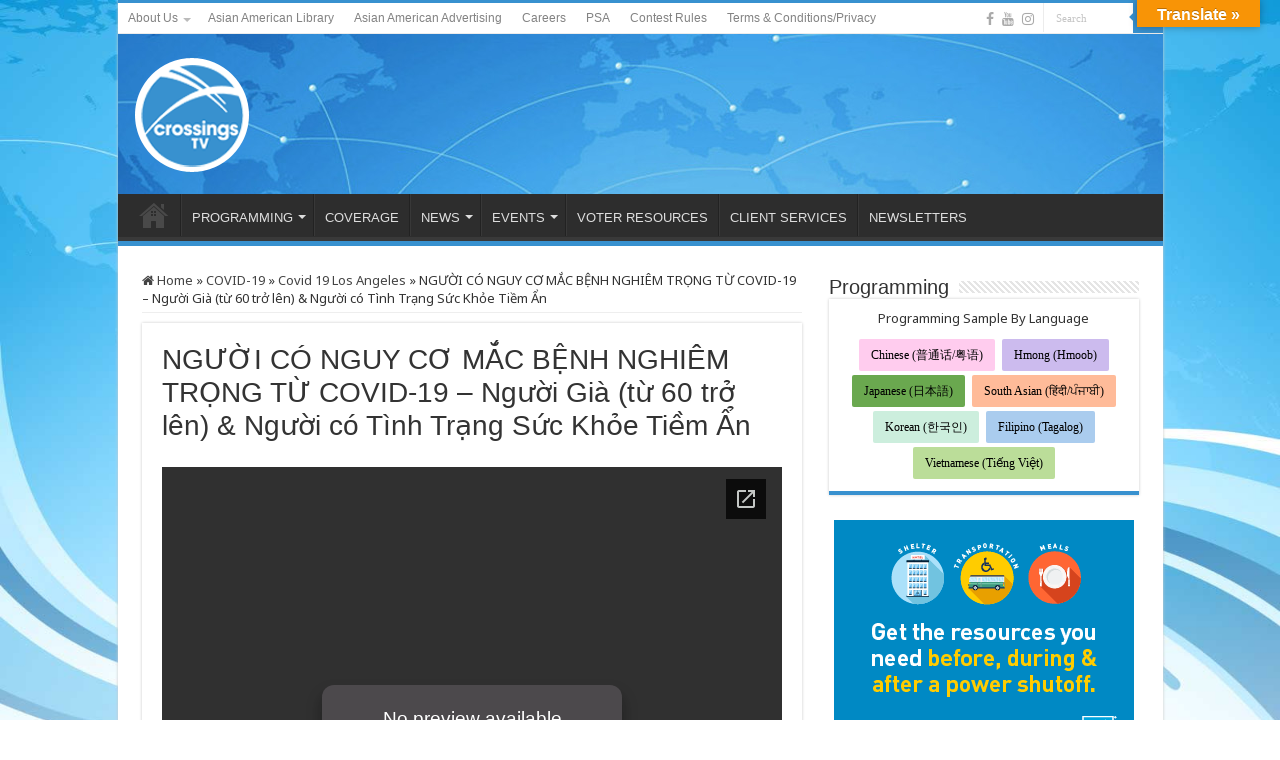

--- FILE ---
content_type: text/html; charset=UTF-8
request_url: https://www.crossingstv.com/seniors-infographic-covid19-vietnamese/
body_size: 17834
content:
<!DOCTYPE html>
<html lang="en-US" prefix="og: http://ogp.me/ns#">
<head>
<meta charset="UTF-8" />
<link rel="profile" href="http://gmpg.org/xfn/11" />
<link rel="pingback" href="https://www.crossingstv.com/xmlrpc.php" />
<meta property="og:title" content="NGƯỜI CÓ NGUY CƠ MẮC BỆNH NGHIÊM TRỌNG TỪ COVID-19 &#8211; Người Già (từ 60 trở lên) &#038; Người có Tình Trạng Sức Khỏe Tiềm Ẩn - Crossings TV"/>
<meta property="og:type" content="article"/>
<meta property="og:description" content=""/>
<meta property="og:url" content="https://www.crossingstv.com/seniors-infographic-covid19-vietnamese/"/>
<meta property="og:site_name" content="Crossings TV"/>
<meta name='robots' content='index, follow, max-image-preview:large, max-snippet:-1, max-video-preview:-1' />

<!-- Google Tag Manager for WordPress by gtm4wp.com -->
<script data-cfasync="false" data-pagespeed-no-defer>
	var gtm4wp_datalayer_name = "dataLayer";
	var dataLayer = dataLayer || [];
</script>
<!-- End Google Tag Manager for WordPress by gtm4wp.com -->
	<!-- This site is optimized with the Yoast SEO plugin v22.7 - https://yoast.com/wordpress/plugins/seo/ -->
	<title>NGƯỜI CÓ NGUY CƠ MẮC BỆNH NGHIÊM TRỌNG TỪ COVID-19 - Người Già (từ 60 trở lên) &amp; Người có Tình Trạng Sức Khỏe Tiềm Ẩn - Crossings TV</title>
	<link rel="canonical" href="https://www.crossingstv.com/seniors-infographic-covid19-vietnamese/" />
	<meta property="og:locale" content="en_US" />
	<meta property="og:type" content="article" />
	<meta property="og:title" content="NGƯỜI CÓ NGUY CƠ MẮC BỆNH NGHIÊM TRỌNG TỪ COVID-19 - Người Già (từ 60 trở lên) &amp; Người có Tình Trạng Sức Khỏe Tiềm Ẩn - Crossings TV" />
	<meta property="og:description" content="Loading&#8230; Taking too long? Reload document | Open in new tab Download" />
	<meta property="og:url" content="https://www.crossingstv.com/seniors-infographic-covid19-vietnamese/" />
	<meta property="og:site_name" content="Crossings TV" />
	<meta property="article:publisher" content="https://www.facebook.com/crossingstv" />
	<meta property="article:published_time" content="2020-03-25T19:33:59+00:00" />
	<meta property="article:modified_time" content="2020-03-25T19:34:28+00:00" />
	<meta name="author" content="admin" />
	<meta name="twitter:card" content="summary_large_image" />
	<meta name="twitter:creator" content="@crossingstv" />
	<meta name="twitter:site" content="@crossingstv" />
	<meta name="twitter:label1" content="Written by" />
	<meta name="twitter:data1" content="admin" />
	<script type="application/ld+json" class="yoast-schema-graph">{"@context":"https://schema.org","@graph":[{"@type":"Article","@id":"https://www.crossingstv.com/seniors-infographic-covid19-vietnamese/#article","isPartOf":{"@id":"https://www.crossingstv.com/seniors-infographic-covid19-vietnamese/"},"author":{"name":"admin","@id":"https://www.crossingstv.com/#/schema/person/b843ae7fcd7c8f0e1303e3f0c5720f31"},"headline":"NGƯỜI CÓ NGUY CƠ MẮC BỆNH NGHIÊM TRỌNG TỪ COVID-19 &#8211; Người Già (từ 60 trở lên) &#038; Người có Tình Trạng Sức Khỏe Tiềm Ẩn","datePublished":"2020-03-25T19:33:59+00:00","dateModified":"2020-03-25T19:34:28+00:00","mainEntityOfPage":{"@id":"https://www.crossingstv.com/seniors-infographic-covid19-vietnamese/"},"wordCount":55,"publisher":{"@id":"https://www.crossingstv.com/#organization"},"articleSection":["Covid 19 Los Angeles","Covid-19 (Tiếng Việt)"],"inLanguage":"en-US"},{"@type":"WebPage","@id":"https://www.crossingstv.com/seniors-infographic-covid19-vietnamese/","url":"https://www.crossingstv.com/seniors-infographic-covid19-vietnamese/","name":"NGƯỜI CÓ NGUY CƠ MẮC BỆNH NGHIÊM TRỌNG TỪ COVID-19 - Người Già (từ 60 trở lên) & Người có Tình Trạng Sức Khỏe Tiềm Ẩn - Crossings TV","isPartOf":{"@id":"https://www.crossingstv.com/#website"},"datePublished":"2020-03-25T19:33:59+00:00","dateModified":"2020-03-25T19:34:28+00:00","breadcrumb":{"@id":"https://www.crossingstv.com/seniors-infographic-covid19-vietnamese/#breadcrumb"},"inLanguage":"en-US","potentialAction":[{"@type":"ReadAction","target":["https://www.crossingstv.com/seniors-infographic-covid19-vietnamese/"]}]},{"@type":"BreadcrumbList","@id":"https://www.crossingstv.com/seniors-infographic-covid19-vietnamese/#breadcrumb","itemListElement":[{"@type":"ListItem","position":1,"name":"Home","item":"https://www.crossingstv.com/"},{"@type":"ListItem","position":2,"name":"HOME","item":"https://www.crossingstv.com/home/"},{"@type":"ListItem","position":3,"name":"NGƯỜI CÓ NGUY CƠ MẮC BỆNH NGHIÊM TRỌNG TỪ COVID-19 &#8211; Người Già (từ 60 trở lên) &#038; Người có Tình Trạng Sức Khỏe Tiềm Ẩn"}]},{"@type":"WebSite","@id":"https://www.crossingstv.com/#website","url":"https://www.crossingstv.com/","name":"Crossings TV","description":"Asian Television - Home to Asian Americans","publisher":{"@id":"https://www.crossingstv.com/#organization"},"potentialAction":[{"@type":"SearchAction","target":{"@type":"EntryPoint","urlTemplate":"https://www.crossingstv.com/?s={search_term_string}"},"query-input":"required name=search_term_string"}],"inLanguage":"en-US"},{"@type":"Organization","@id":"https://www.crossingstv.com/#organization","name":"Crossings TV","url":"https://www.crossingstv.com/","logo":{"@type":"ImageObject","inLanguage":"en-US","@id":"https://www.crossingstv.com/#/schema/logo/image/","url":"https://www.crossingstv.com/wp-content/uploads/2020/04/Crossings-logo_w-e1586283705368.png","contentUrl":"https://www.crossingstv.com/wp-content/uploads/2020/04/Crossings-logo_w-e1586283705368.png","width":190,"height":190,"caption":"Crossings TV"},"image":{"@id":"https://www.crossingstv.com/#/schema/logo/image/"},"sameAs":["https://www.facebook.com/crossingstv","https://x.com/crossingstv","https://www.instagram.com/crossingstv/","https://www.linkedin.com/company/crossingstv","https://www.youtube.com/CrossingsTelevision"]},{"@type":"Person","@id":"https://www.crossingstv.com/#/schema/person/b843ae7fcd7c8f0e1303e3f0c5720f31","name":"admin","image":{"@type":"ImageObject","inLanguage":"en-US","@id":"https://www.crossingstv.com/#/schema/person/image/","url":"https://secure.gravatar.com/avatar/ca6072ec98a07332a5465286c836eb91?s=96&d=mm&r=g","contentUrl":"https://secure.gravatar.com/avatar/ca6072ec98a07332a5465286c836eb91?s=96&d=mm&r=g","caption":"admin"},"url":"https://www.crossingstv.com/author/admin/"}]}</script>
	<!-- / Yoast SEO plugin. -->


<link rel='dns-prefetch' href='//www.crossingstv.com' />
<link rel='dns-prefetch' href='//translate.google.com' />
<link rel='dns-prefetch' href='//fonts.googleapis.com' />
<link rel="alternate" type="application/rss+xml" title="Crossings TV &raquo; Feed" href="https://www.crossingstv.com/feed/" />
<link rel="alternate" type="application/rss+xml" title="Crossings TV &raquo; Comments Feed" href="https://www.crossingstv.com/comments/feed/" />
<script type="text/javascript">
/* <![CDATA[ */
window._wpemojiSettings = {"baseUrl":"https:\/\/s.w.org\/images\/core\/emoji\/15.0.3\/72x72\/","ext":".png","svgUrl":"https:\/\/s.w.org\/images\/core\/emoji\/15.0.3\/svg\/","svgExt":".svg","source":{"concatemoji":"https:\/\/www.crossingstv.com\/wp-includes\/js\/wp-emoji-release.min.js"}};
/*! This file is auto-generated */
!function(i,n){var o,s,e;function c(e){try{var t={supportTests:e,timestamp:(new Date).valueOf()};sessionStorage.setItem(o,JSON.stringify(t))}catch(e){}}function p(e,t,n){e.clearRect(0,0,e.canvas.width,e.canvas.height),e.fillText(t,0,0);var t=new Uint32Array(e.getImageData(0,0,e.canvas.width,e.canvas.height).data),r=(e.clearRect(0,0,e.canvas.width,e.canvas.height),e.fillText(n,0,0),new Uint32Array(e.getImageData(0,0,e.canvas.width,e.canvas.height).data));return t.every(function(e,t){return e===r[t]})}function u(e,t,n){switch(t){case"flag":return n(e,"\ud83c\udff3\ufe0f\u200d\u26a7\ufe0f","\ud83c\udff3\ufe0f\u200b\u26a7\ufe0f")?!1:!n(e,"\ud83c\uddfa\ud83c\uddf3","\ud83c\uddfa\u200b\ud83c\uddf3")&&!n(e,"\ud83c\udff4\udb40\udc67\udb40\udc62\udb40\udc65\udb40\udc6e\udb40\udc67\udb40\udc7f","\ud83c\udff4\u200b\udb40\udc67\u200b\udb40\udc62\u200b\udb40\udc65\u200b\udb40\udc6e\u200b\udb40\udc67\u200b\udb40\udc7f");case"emoji":return!n(e,"\ud83d\udc26\u200d\u2b1b","\ud83d\udc26\u200b\u2b1b")}return!1}function f(e,t,n){var r="undefined"!=typeof WorkerGlobalScope&&self instanceof WorkerGlobalScope?new OffscreenCanvas(300,150):i.createElement("canvas"),a=r.getContext("2d",{willReadFrequently:!0}),o=(a.textBaseline="top",a.font="600 32px Arial",{});return e.forEach(function(e){o[e]=t(a,e,n)}),o}function t(e){var t=i.createElement("script");t.src=e,t.defer=!0,i.head.appendChild(t)}"undefined"!=typeof Promise&&(o="wpEmojiSettingsSupports",s=["flag","emoji"],n.supports={everything:!0,everythingExceptFlag:!0},e=new Promise(function(e){i.addEventListener("DOMContentLoaded",e,{once:!0})}),new Promise(function(t){var n=function(){try{var e=JSON.parse(sessionStorage.getItem(o));if("object"==typeof e&&"number"==typeof e.timestamp&&(new Date).valueOf()<e.timestamp+604800&&"object"==typeof e.supportTests)return e.supportTests}catch(e){}return null}();if(!n){if("undefined"!=typeof Worker&&"undefined"!=typeof OffscreenCanvas&&"undefined"!=typeof URL&&URL.createObjectURL&&"undefined"!=typeof Blob)try{var e="postMessage("+f.toString()+"("+[JSON.stringify(s),u.toString(),p.toString()].join(",")+"));",r=new Blob([e],{type:"text/javascript"}),a=new Worker(URL.createObjectURL(r),{name:"wpTestEmojiSupports"});return void(a.onmessage=function(e){c(n=e.data),a.terminate(),t(n)})}catch(e){}c(n=f(s,u,p))}t(n)}).then(function(e){for(var t in e)n.supports[t]=e[t],n.supports.everything=n.supports.everything&&n.supports[t],"flag"!==t&&(n.supports.everythingExceptFlag=n.supports.everythingExceptFlag&&n.supports[t]);n.supports.everythingExceptFlag=n.supports.everythingExceptFlag&&!n.supports.flag,n.DOMReady=!1,n.readyCallback=function(){n.DOMReady=!0}}).then(function(){return e}).then(function(){var e;n.supports.everything||(n.readyCallback(),(e=n.source||{}).concatemoji?t(e.concatemoji):e.wpemoji&&e.twemoji&&(t(e.twemoji),t(e.wpemoji)))}))}((window,document),window._wpemojiSettings);
/* ]]> */
</script>
<link rel='stylesheet' id='jquery.prettyphoto-css' href='https://www.crossingstv.com/wp-content/plugins/wp-video-lightbox/css/prettyPhoto.css' type='text/css' media='all' />
<link rel='stylesheet' id='video-lightbox-css' href='https://www.crossingstv.com/wp-content/plugins/wp-video-lightbox/wp-video-lightbox.css' type='text/css' media='all' />
<style id='wp-emoji-styles-inline-css' type='text/css'>

	img.wp-smiley, img.emoji {
		display: inline !important;
		border: none !important;
		box-shadow: none !important;
		height: 1em !important;
		width: 1em !important;
		margin: 0 0.07em !important;
		vertical-align: -0.1em !important;
		background: none !important;
		padding: 0 !important;
	}
</style>
<link rel='stylesheet' id='wp-block-library-css' href='https://www.crossingstv.com/wp-includes/css/dist/block-library/style.min.css' type='text/css' media='all' />
<link rel='stylesheet' id='awsm-ead-public-css' href='https://www.crossingstv.com/wp-content/plugins/embed-any-document/css/embed-public.min.css' type='text/css' media='all' />
<style id='classic-theme-styles-inline-css' type='text/css'>
/*! This file is auto-generated */
.wp-block-button__link{color:#fff;background-color:#32373c;border-radius:9999px;box-shadow:none;text-decoration:none;padding:calc(.667em + 2px) calc(1.333em + 2px);font-size:1.125em}.wp-block-file__button{background:#32373c;color:#fff;text-decoration:none}
</style>
<style id='global-styles-inline-css' type='text/css'>
body{--wp--preset--color--black: #000000;--wp--preset--color--cyan-bluish-gray: #abb8c3;--wp--preset--color--white: #ffffff;--wp--preset--color--pale-pink: #f78da7;--wp--preset--color--vivid-red: #cf2e2e;--wp--preset--color--luminous-vivid-orange: #ff6900;--wp--preset--color--luminous-vivid-amber: #fcb900;--wp--preset--color--light-green-cyan: #7bdcb5;--wp--preset--color--vivid-green-cyan: #00d084;--wp--preset--color--pale-cyan-blue: #8ed1fc;--wp--preset--color--vivid-cyan-blue: #0693e3;--wp--preset--color--vivid-purple: #9b51e0;--wp--preset--gradient--vivid-cyan-blue-to-vivid-purple: linear-gradient(135deg,rgba(6,147,227,1) 0%,rgb(155,81,224) 100%);--wp--preset--gradient--light-green-cyan-to-vivid-green-cyan: linear-gradient(135deg,rgb(122,220,180) 0%,rgb(0,208,130) 100%);--wp--preset--gradient--luminous-vivid-amber-to-luminous-vivid-orange: linear-gradient(135deg,rgba(252,185,0,1) 0%,rgba(255,105,0,1) 100%);--wp--preset--gradient--luminous-vivid-orange-to-vivid-red: linear-gradient(135deg,rgba(255,105,0,1) 0%,rgb(207,46,46) 100%);--wp--preset--gradient--very-light-gray-to-cyan-bluish-gray: linear-gradient(135deg,rgb(238,238,238) 0%,rgb(169,184,195) 100%);--wp--preset--gradient--cool-to-warm-spectrum: linear-gradient(135deg,rgb(74,234,220) 0%,rgb(151,120,209) 20%,rgb(207,42,186) 40%,rgb(238,44,130) 60%,rgb(251,105,98) 80%,rgb(254,248,76) 100%);--wp--preset--gradient--blush-light-purple: linear-gradient(135deg,rgb(255,206,236) 0%,rgb(152,150,240) 100%);--wp--preset--gradient--blush-bordeaux: linear-gradient(135deg,rgb(254,205,165) 0%,rgb(254,45,45) 50%,rgb(107,0,62) 100%);--wp--preset--gradient--luminous-dusk: linear-gradient(135deg,rgb(255,203,112) 0%,rgb(199,81,192) 50%,rgb(65,88,208) 100%);--wp--preset--gradient--pale-ocean: linear-gradient(135deg,rgb(255,245,203) 0%,rgb(182,227,212) 50%,rgb(51,167,181) 100%);--wp--preset--gradient--electric-grass: linear-gradient(135deg,rgb(202,248,128) 0%,rgb(113,206,126) 100%);--wp--preset--gradient--midnight: linear-gradient(135deg,rgb(2,3,129) 0%,rgb(40,116,252) 100%);--wp--preset--font-size--small: 13px;--wp--preset--font-size--medium: 20px;--wp--preset--font-size--large: 36px;--wp--preset--font-size--x-large: 42px;--wp--preset--spacing--20: 0.44rem;--wp--preset--spacing--30: 0.67rem;--wp--preset--spacing--40: 1rem;--wp--preset--spacing--50: 1.5rem;--wp--preset--spacing--60: 2.25rem;--wp--preset--spacing--70: 3.38rem;--wp--preset--spacing--80: 5.06rem;--wp--preset--shadow--natural: 6px 6px 9px rgba(0, 0, 0, 0.2);--wp--preset--shadow--deep: 12px 12px 50px rgba(0, 0, 0, 0.4);--wp--preset--shadow--sharp: 6px 6px 0px rgba(0, 0, 0, 0.2);--wp--preset--shadow--outlined: 6px 6px 0px -3px rgba(255, 255, 255, 1), 6px 6px rgba(0, 0, 0, 1);--wp--preset--shadow--crisp: 6px 6px 0px rgba(0, 0, 0, 1);}:where(.is-layout-flex){gap: 0.5em;}:where(.is-layout-grid){gap: 0.5em;}body .is-layout-flex{display: flex;}body .is-layout-flex{flex-wrap: wrap;align-items: center;}body .is-layout-flex > *{margin: 0;}body .is-layout-grid{display: grid;}body .is-layout-grid > *{margin: 0;}:where(.wp-block-columns.is-layout-flex){gap: 2em;}:where(.wp-block-columns.is-layout-grid){gap: 2em;}:where(.wp-block-post-template.is-layout-flex){gap: 1.25em;}:where(.wp-block-post-template.is-layout-grid){gap: 1.25em;}.has-black-color{color: var(--wp--preset--color--black) !important;}.has-cyan-bluish-gray-color{color: var(--wp--preset--color--cyan-bluish-gray) !important;}.has-white-color{color: var(--wp--preset--color--white) !important;}.has-pale-pink-color{color: var(--wp--preset--color--pale-pink) !important;}.has-vivid-red-color{color: var(--wp--preset--color--vivid-red) !important;}.has-luminous-vivid-orange-color{color: var(--wp--preset--color--luminous-vivid-orange) !important;}.has-luminous-vivid-amber-color{color: var(--wp--preset--color--luminous-vivid-amber) !important;}.has-light-green-cyan-color{color: var(--wp--preset--color--light-green-cyan) !important;}.has-vivid-green-cyan-color{color: var(--wp--preset--color--vivid-green-cyan) !important;}.has-pale-cyan-blue-color{color: var(--wp--preset--color--pale-cyan-blue) !important;}.has-vivid-cyan-blue-color{color: var(--wp--preset--color--vivid-cyan-blue) !important;}.has-vivid-purple-color{color: var(--wp--preset--color--vivid-purple) !important;}.has-black-background-color{background-color: var(--wp--preset--color--black) !important;}.has-cyan-bluish-gray-background-color{background-color: var(--wp--preset--color--cyan-bluish-gray) !important;}.has-white-background-color{background-color: var(--wp--preset--color--white) !important;}.has-pale-pink-background-color{background-color: var(--wp--preset--color--pale-pink) !important;}.has-vivid-red-background-color{background-color: var(--wp--preset--color--vivid-red) !important;}.has-luminous-vivid-orange-background-color{background-color: var(--wp--preset--color--luminous-vivid-orange) !important;}.has-luminous-vivid-amber-background-color{background-color: var(--wp--preset--color--luminous-vivid-amber) !important;}.has-light-green-cyan-background-color{background-color: var(--wp--preset--color--light-green-cyan) !important;}.has-vivid-green-cyan-background-color{background-color: var(--wp--preset--color--vivid-green-cyan) !important;}.has-pale-cyan-blue-background-color{background-color: var(--wp--preset--color--pale-cyan-blue) !important;}.has-vivid-cyan-blue-background-color{background-color: var(--wp--preset--color--vivid-cyan-blue) !important;}.has-vivid-purple-background-color{background-color: var(--wp--preset--color--vivid-purple) !important;}.has-black-border-color{border-color: var(--wp--preset--color--black) !important;}.has-cyan-bluish-gray-border-color{border-color: var(--wp--preset--color--cyan-bluish-gray) !important;}.has-white-border-color{border-color: var(--wp--preset--color--white) !important;}.has-pale-pink-border-color{border-color: var(--wp--preset--color--pale-pink) !important;}.has-vivid-red-border-color{border-color: var(--wp--preset--color--vivid-red) !important;}.has-luminous-vivid-orange-border-color{border-color: var(--wp--preset--color--luminous-vivid-orange) !important;}.has-luminous-vivid-amber-border-color{border-color: var(--wp--preset--color--luminous-vivid-amber) !important;}.has-light-green-cyan-border-color{border-color: var(--wp--preset--color--light-green-cyan) !important;}.has-vivid-green-cyan-border-color{border-color: var(--wp--preset--color--vivid-green-cyan) !important;}.has-pale-cyan-blue-border-color{border-color: var(--wp--preset--color--pale-cyan-blue) !important;}.has-vivid-cyan-blue-border-color{border-color: var(--wp--preset--color--vivid-cyan-blue) !important;}.has-vivid-purple-border-color{border-color: var(--wp--preset--color--vivid-purple) !important;}.has-vivid-cyan-blue-to-vivid-purple-gradient-background{background: var(--wp--preset--gradient--vivid-cyan-blue-to-vivid-purple) !important;}.has-light-green-cyan-to-vivid-green-cyan-gradient-background{background: var(--wp--preset--gradient--light-green-cyan-to-vivid-green-cyan) !important;}.has-luminous-vivid-amber-to-luminous-vivid-orange-gradient-background{background: var(--wp--preset--gradient--luminous-vivid-amber-to-luminous-vivid-orange) !important;}.has-luminous-vivid-orange-to-vivid-red-gradient-background{background: var(--wp--preset--gradient--luminous-vivid-orange-to-vivid-red) !important;}.has-very-light-gray-to-cyan-bluish-gray-gradient-background{background: var(--wp--preset--gradient--very-light-gray-to-cyan-bluish-gray) !important;}.has-cool-to-warm-spectrum-gradient-background{background: var(--wp--preset--gradient--cool-to-warm-spectrum) !important;}.has-blush-light-purple-gradient-background{background: var(--wp--preset--gradient--blush-light-purple) !important;}.has-blush-bordeaux-gradient-background{background: var(--wp--preset--gradient--blush-bordeaux) !important;}.has-luminous-dusk-gradient-background{background: var(--wp--preset--gradient--luminous-dusk) !important;}.has-pale-ocean-gradient-background{background: var(--wp--preset--gradient--pale-ocean) !important;}.has-electric-grass-gradient-background{background: var(--wp--preset--gradient--electric-grass) !important;}.has-midnight-gradient-background{background: var(--wp--preset--gradient--midnight) !important;}.has-small-font-size{font-size: var(--wp--preset--font-size--small) !important;}.has-medium-font-size{font-size: var(--wp--preset--font-size--medium) !important;}.has-large-font-size{font-size: var(--wp--preset--font-size--large) !important;}.has-x-large-font-size{font-size: var(--wp--preset--font-size--x-large) !important;}
.wp-block-navigation a:where(:not(.wp-element-button)){color: inherit;}
:where(.wp-block-post-template.is-layout-flex){gap: 1.25em;}:where(.wp-block-post-template.is-layout-grid){gap: 1.25em;}
:where(.wp-block-columns.is-layout-flex){gap: 2em;}:where(.wp-block-columns.is-layout-grid){gap: 2em;}
.wp-block-pullquote{font-size: 1.5em;line-height: 1.6;}
</style>
<link rel='stylesheet' id='google-language-translator-css' href='https://www.crossingstv.com/wp-content/plugins/google-language-translator/css/style.css' type='text/css' media='' />
<link rel='stylesheet' id='glt-toolbar-styles-css' href='https://www.crossingstv.com/wp-content/plugins/google-language-translator/css/toolbar.css' type='text/css' media='' />
<link rel='stylesheet' id='dashicons-css' href='https://www.crossingstv.com/wp-includes/css/dashicons.min.css' type='text/css' media='all' />
<link rel='stylesheet' id='post-views-counter-frontend-css' href='https://www.crossingstv.com/wp-content/plugins/post-views-counter/css/frontend.min.css' type='text/css' media='all' />
<link rel='stylesheet' id='searchandfilter-css' href='https://www.crossingstv.com/wp-content/plugins/search-filter/style.css' type='text/css' media='all' />
<link rel='stylesheet' id='tie-style-css' href='https://www.crossingstv.com/wp-content/themes/sahifa/style.css' type='text/css' media='all' />
<link rel='stylesheet' id='tie-ilightbox-skin-css' href='https://www.crossingstv.com/wp-content/themes/sahifa/css/ilightbox/dark-skin/skin.css' type='text/css' media='all' />
<link rel='stylesheet' id='Noto+Sans-css' href='https://fonts.googleapis.com/css?family=Noto+Sans%3Aregular%2Citalic%2C700%2C700italic' type='text/css' media='all' />
<!--n2css--><script type="text/javascript" src="https://www.crossingstv.com/wp-includes/js/jquery/jquery.min.js" id="jquery-core-js"></script>
<script type="text/javascript" src="https://www.crossingstv.com/wp-includes/js/jquery/jquery-migrate.min.js" id="jquery-migrate-js"></script>
<script type="text/javascript" src="https://www.crossingstv.com/wp-content/plugins/wp-video-lightbox/js/jquery.prettyPhoto.js" id="jquery.prettyphoto-js"></script>
<script type="text/javascript" id="video-lightbox-js-extra">
/* <![CDATA[ */
var vlpp_vars = {"prettyPhoto_rel":"wp-video-lightbox","animation_speed":"fast","slideshow":"5000","autoplay_slideshow":"false","opacity":"0.80","show_title":"true","allow_resize":"true","allow_expand":"true","default_width":"640","default_height":"480","counter_separator_label":"\/","theme":"light_rounded","horizontal_padding":"20","hideflash":"false","wmode":"opaque","autoplay":"false","modal":"false","deeplinking":"false","overlay_gallery":"true","overlay_gallery_max":"30","keyboard_shortcuts":"true","ie6_fallback":"true"};
/* ]]> */
</script>
<script type="text/javascript" src="https://www.crossingstv.com/wp-content/plugins/wp-video-lightbox/js/video-lightbox.js" id="video-lightbox-js"></script>
<link rel="https://api.w.org/" href="https://www.crossingstv.com/wp-json/" /><link rel="alternate" type="application/json" href="https://www.crossingstv.com/wp-json/wp/v2/posts/11090" /><link rel="EditURI" type="application/rsd+xml" title="RSD" href="https://www.crossingstv.com/xmlrpc.php?rsd" />
<meta name="generator" content="WordPress 6.5.3" />
<link rel='shortlink' href='https://www.crossingstv.com/?p=11090' />
<link rel="alternate" type="application/json+oembed" href="https://www.crossingstv.com/wp-json/oembed/1.0/embed?url=https%3A%2F%2Fwww.crossingstv.com%2Fseniors-infographic-covid19-vietnamese%2F" />
<link rel="alternate" type="text/xml+oembed" href="https://www.crossingstv.com/wp-json/oembed/1.0/embed?url=https%3A%2F%2Fwww.crossingstv.com%2Fseniors-infographic-covid19-vietnamese%2F&#038;format=xml" />
<style>#google_language_translator{text-align:left!important;}select.goog-te-combo{float:right;}.goog-te-gadget{padding-top:13px;}.goog-te-gadget .goog-te-combo{margin-top:-7px!important;}.goog-te-gadget{margin-top:2px!important;}p.hello{font-size:12px;color:#666;}div.skiptranslate.goog-te-gadget{display:inline!important;}#google_language_translator,#language{clear:both;width:160px;text-align:right;}#language{float:right;}#flags{text-align:right;width:165px;float:right;clear:right;}#flags ul{float:right!important;}p.hello{text-align:right;float:right;clear:both;}.glt-clear{height:0px;clear:both;margin:0px;padding:0px;}#flags{width:165px;}#flags a{display:inline-block;margin-left:2px;}#google_language_translator{width:auto!important;}div.skiptranslate.goog-te-gadget{display:inline!important;}.goog-tooltip{display: none!important;}.goog-tooltip:hover{display: none!important;}.goog-text-highlight{background-color:transparent!important;border:none!important;box-shadow:none!important;}#google_language_translator select.goog-te-combo{color:#32373c;}#google_language_translator{color:transparent;}body{top:0px!important;}#goog-gt-{display:none!important;}font font{background-color:transparent!important;box-shadow:none!important;position:initial!important;}#glt-translate-trigger{bottom:auto;top:0;}.tool-container.tool-top{top:50px!important;bottom:auto!important;}.tool-container.tool-top .arrow{border-color:transparent transparent #d0cbcb; top:-14px;}#glt-translate-trigger > span{color:#ffffff;}#glt-translate-trigger{background:#f89406;}</style><script>
            WP_VIDEO_LIGHTBOX_VERSION="1.9.11";
            WP_VID_LIGHTBOX_URL="https://www.crossingstv.com/wp-content/plugins/wp-video-lightbox";
                        function wpvl_paramReplace(name, string, value) {
                // Find the param with regex
                // Grab the first character in the returned string (should be ? or &)
                // Replace our href string with our new value, passing on the name and delimeter

                var re = new RegExp("[\?&]" + name + "=([^&#]*)");
                var matches = re.exec(string);
                var newString;

                if (matches === null) {
                    // if there are no params, append the parameter
                    newString = string + '?' + name + '=' + value;
                } else {
                    var delimeter = matches[0].charAt(0);
                    newString = string.replace(re, delimeter + name + "=" + value);
                }
                return newString;
            }
            </script>
<!-- Google Tag Manager for WordPress by gtm4wp.com -->
<!-- GTM Container placement set to off -->
<script data-cfasync="false" data-pagespeed-no-defer type="text/javascript">
	var dataLayer_content = {"pagePostType":"post","pagePostType2":"single-post","pageCategory":["covid-lax","covid19-vn"],"pagePostAuthor":"admin"};
	dataLayer.push( dataLayer_content );
</script>
<script>
	console.warn && console.warn("[GTM4WP] Google Tag Manager container code placement set to OFF !!!");
	console.warn && console.warn("[GTM4WP] Data layer codes are active but GTM container must be loaded using custom coding !!!");
</script>
<!-- End Google Tag Manager for WordPress by gtm4wp.com -->		<script>
			( function() {
				window.onpageshow = function( event ) {
					// Defined window.wpforms means that a form exists on a page.
					// If so and back/forward button has been clicked,
					// force reload a page to prevent the submit button state stuck.
					if ( typeof window.wpforms !== 'undefined' && event.persisted ) {
						window.location.reload();
					}
				};
			}() );
		</script>
		<link rel="shortcut icon" href="https://www.crossingstv.com/wp-content/uploads/2018/11/admin-ajax.png" title="Favicon" />
<!--[if IE]>
<script type="text/javascript">jQuery(document).ready(function (){ jQuery(".menu-item").has("ul").children("a").attr("aria-haspopup", "true");});</script>
<![endif]-->
<!--[if lt IE 9]>
<script src="https://www.crossingstv.com/wp-content/themes/sahifa/js/html5.js"></script>
<script src="https://www.crossingstv.com/wp-content/themes/sahifa/js/selectivizr-min.js"></script>
<![endif]-->
<!--[if IE 9]>
<link rel="stylesheet" type="text/css" media="all" href="https://www.crossingstv.com/wp-content/themes/sahifa/css/ie9.css" />
<![endif]-->
<!--[if IE 8]>
<link rel="stylesheet" type="text/css" media="all" href="https://www.crossingstv.com/wp-content/themes/sahifa/css/ie8.css" />
<![endif]-->
<!--[if IE 7]>
<link rel="stylesheet" type="text/css" media="all" href="https://www.crossingstv.com/wp-content/themes/sahifa/css/ie7.css" />
<![endif]-->


<meta name="viewport" content="width=device-width, initial-scale=1.0" />

<script>
var trackOutboundLink = function(url) {
   ga('send', 'event', 'outbound', 'click', url, {
     'transport': 'beacon',
     'hitCallback': function(){document.location = url}
   });
}
</script>

<style type="text/css" media="screen">

body{
	font-family: 'Noto Sans';
}

.logo h1 a, .logo h2 a{
	font-family: "Lucida Sans Unicode", "Lucida Grande", sans-serif;
}

.logo span{
	font-family: "Lucida Sans Unicode", "Lucida Grande", sans-serif;
}

.top-nav, .top-nav ul li a {
	font-family: "Lucida Sans Unicode", "Lucida Grande", sans-serif;
}

#main-nav, #main-nav ul li a{
	font-family: "Lucida Sans Unicode", "Lucida Grande", sans-serif;
}

.breaking-news span.breaking-news-title{
	font-family: "Lucida Sans Unicode", "Lucida Grande", sans-serif;
}

.page-title{
	font-family: "Lucida Sans Unicode", "Lucida Grande", sans-serif;
}

.post-title{
	font-family: "Lucida Sans Unicode", "Lucida Grande", sans-serif;
}

h2.post-box-title, h2.post-box-title a{
	font-family: "Lucida Sans Unicode", "Lucida Grande", sans-serif;
}

h3.post-box-title, h3.post-box-title a{
	font-family: "Lucida Sans Unicode", "Lucida Grande", sans-serif;
}

p.post-meta, p.post-meta a{
	font-family: "Lucida Sans Unicode", "Lucida Grande", sans-serif;
}

body.single .entry, body.page .entry{
	font-family: "Lucida Sans Unicode", "Lucida Grande", sans-serif;
}

blockquote p{
	font-family: "Lucida Sans Unicode", "Lucida Grande", sans-serif;
}

.widget-top h4, .widget-top h4 a{
	font-family: "Lucida Sans Unicode", "Lucida Grande", sans-serif;
}

.footer-widget-top h4, .footer-widget-top h4 a{
	font-family: "Lucida Sans Unicode", "Lucida Grande", sans-serif;
}

#featured-posts .featured-title h2 a{
	font-family: "Lucida Sans Unicode", "Lucida Grande", sans-serif;
}

.ei-title h2, .slider-caption h2 a, .content .slider-caption h2 a, .slider-caption h2, .content .slider-caption h2, .content .ei-title h2{
	font-family: "Lucida Sans Unicode", "Lucida Grande", sans-serif;
}

.cat-box-title h2, .cat-box-title h2 a, .block-head h3, #respond h3, #comments-title, h2.review-box-header, .woocommerce-tabs .entry-content h2, .woocommerce .related.products h2, .entry .woocommerce h2, .woocommerce-billing-fields h3, .woocommerce-shipping-fields h3, #order_review_heading, #bbpress-forums fieldset.bbp-form legend, #buddypress .item-body h4, #buddypress #item-body h4{
	font-family: "Lucida Sans Unicode", "Lucida Grande", sans-serif;
}

::-webkit-scrollbar {
	width: 8px;
	height:8px;
}

#main-nav,
.cat-box-content,
#sidebar .widget-container,
.post-listing,
#commentform {
	border-bottom-color: #3891cf;
}

.search-block .search-button,
#topcontrol,
#main-nav ul li.current-menu-item a,
#main-nav ul li.current-menu-item a:hover,
#main-nav ul li.current_page_parent a,
#main-nav ul li.current_page_parent a:hover,
#main-nav ul li.current-menu-parent a,
#main-nav ul li.current-menu-parent a:hover,
#main-nav ul li.current-page-ancestor a,
#main-nav ul li.current-page-ancestor a:hover,
.pagination span.current,
.share-post span.share-text,
.flex-control-paging li a.flex-active,
.ei-slider-thumbs li.ei-slider-element,
.review-percentage .review-item span span,
.review-final-score,
.button,
a.button,
a.more-link,
#main-content input[type="submit"],
.form-submit #submit,
#login-form .login-button,
.widget-feedburner .feedburner-subscribe,
input[type="submit"],
#buddypress button,
#buddypress a.button,
#buddypress input[type=submit],
#buddypress input[type=reset],
#buddypress ul.button-nav li a,
#buddypress div.generic-button a,
#buddypress .comment-reply-link,
#buddypress div.item-list-tabs ul li a span,
#buddypress div.item-list-tabs ul li.selected a,
#buddypress div.item-list-tabs ul li.current a,
#buddypress #members-directory-form div.item-list-tabs ul li.selected span,
#members-list-options a.selected,
#groups-list-options a.selected,
body.dark-skin #buddypress div.item-list-tabs ul li a span,
body.dark-skin #buddypress div.item-list-tabs ul li.selected a,
body.dark-skin #buddypress div.item-list-tabs ul li.current a,
body.dark-skin #members-list-options a.selected,
body.dark-skin #groups-list-options a.selected,
.search-block-large .search-button,
#featured-posts .flex-next:hover,
#featured-posts .flex-prev:hover,
a.tie-cart span.shooping-count,
.woocommerce span.onsale,
.woocommerce-page span.onsale ,
.woocommerce .widget_price_filter .ui-slider .ui-slider-handle,
.woocommerce-page .widget_price_filter .ui-slider .ui-slider-handle,
#check-also-close,
a.post-slideshow-next,
a.post-slideshow-prev,
.widget_price_filter .ui-slider .ui-slider-handle,
.quantity .minus:hover,
.quantity .plus:hover,
.mejs-container .mejs-controls .mejs-time-rail .mejs-time-current,
#reading-position-indicator  {
	background-color:#3891cf;
}

::-webkit-scrollbar-thumb{
	background-color:#3891cf !important;
}

#theme-footer,
#theme-header,
.top-nav ul li.current-menu-item:before,
#main-nav .menu-sub-content ,
#main-nav ul ul,
#check-also-box {
	border-top-color: #3891cf;
}

.search-block:after {
	border-right-color:#3891cf;
}

body.rtl .search-block:after {
	border-left-color:#3891cf;
}

#main-nav ul > li.menu-item-has-children:hover > a:after,
#main-nav ul > li.mega-menu:hover > a:after {
	border-color:transparent transparent #3891cf;
}

.widget.timeline-posts li a:hover,
.widget.timeline-posts li a:hover span.tie-date {
	color: #3891cf;
}

.widget.timeline-posts li a:hover span.tie-date:before {
	background: #3891cf;
	border-color: #3891cf;
}

#order_review,
#order_review_heading {
	border-color: #3891cf;
}


.background-cover{
	background-color: !important;
	background-image : url('https://www.crossingstv.com/wp-content/uploads/2013/01/light-blue-bg2.jpg') !important;
	filter: progid:DXImageTransform.Microsoft.AlphaImageLoader(src='https://www.crossingstv.com/wp-content/uploads/2013/01/light-blue-bg2.jpg',sizingMethod='scale') !important;
	-ms-filter: "progid:DXImageTransform.Microsoft.AlphaImageLoader(src='https://www.crossingstv.com/wp-content/uploads/2013/01/light-blue-bg2.jpg',sizingMethod='scale')" !important;
}
	
a {
	text-decoration: none;
}
		
a:hover {
	color: #ffbe00;
	text-decoration: underline;
}
		
#main-nav ul li a:hover, #main-nav ul li:hover > a, #main-nav ul :hover > a , #main-nav  ul ul li:hover > a, #main-nav  ul ul :hover > a {
	color: #ffbe00;
}
		
#main-nav ul li.current-menu-item a, #main-nav ul li.current_page_parent a {
	color: #ffbe00;
}
		
.top-nav, .top-nav ul ul {
	background-color:#ffffff !important; 
				}


#theme-header {
	background-color:#e6e6e6 !important; 
	background-image: url('https://www.crossingstv.com/wp-content/uploads/2013/01/header-bg34.jpg') !important; 
			}


.cat-box-content .group_items {
    background: white !important;
}

.group_items-box {
    height: 300px !important;
}</style>

<link rel="icon" href="https://www.crossingstv.com/wp-content/uploads/2018/11/cropped-Crossings-logo-only-32x32.png" sizes="32x32" />
<link rel="icon" href="https://www.crossingstv.com/wp-content/uploads/2018/11/cropped-Crossings-logo-only-192x192.png" sizes="192x192" />
<link rel="apple-touch-icon" href="https://www.crossingstv.com/wp-content/uploads/2018/11/cropped-Crossings-logo-only-180x180.png" />
<meta name="msapplication-TileImage" content="https://www.crossingstv.com/wp-content/uploads/2018/11/cropped-Crossings-logo-only-270x270.png" />
	<!-- Global site tag (gtag.js) - Google Analytics -->
<script async src="https://www.googletagmanager.com/gtag/js?id=UA-42692439-1"></script>
<script>
  window.dataLayer = window.dataLayer || [];
  function gtag(){dataLayer.push(arguments);}
  gtag('js', new Date());

  gtag('config', 'UA-42692439-1');
</script>

</head>
<body id="top" class="post-template-default single single-post postid-11090 single-format-standard lazy-enabled">

<div class="wrapper-outer">

	<div class="background-cover"></div>

	<aside id="slide-out">

			<div class="search-mobile">
			<form method="get" id="searchform-mobile" action="https://www.crossingstv.com/">
				<button class="search-button" type="submit" value="Search"><i class="fa fa-search"></i></button>
				<input type="text" id="s-mobile" name="s" title="Search" value="Search" onfocus="if (this.value == 'Search') {this.value = '';}" onblur="if (this.value == '') {this.value = 'Search';}"  />
			</form>
		</div><!-- .search-mobile /-->
	
			<div class="social-icons">
		<a class="ttip-none" title="Facebook" href="http://www.facebook.com/crossingstv" target="_blank"><i class="fa fa-facebook"></i></a><a class="ttip-none" title="Youtube" href="https://www.youtube.com/user/crossingstelevision" target="_blank"><i class="fa fa-youtube"></i></a><a class="ttip-none" title="instagram" href="https://www.instagram.com/crossingstv/" target="_blank"><i class="fa fa-instagram"></i></a>
			</div>

	
		<div id="mobile-menu" ></div>
	</aside><!-- #slide-out /-->

		<div id="wrapper" class="boxed-all">
		<div class="inner-wrapper">

		<header id="theme-header" class="theme-header">
						<div id="top-nav" class="top-nav">
				<div class="container">

			
				<div class="top-menu"><ul id="menu-top" class="menu"><li id="menu-item-996" class="menu-item menu-item-type-post_type menu-item-object-page menu-item-has-children menu-item-996"><a href="https://www.crossingstv.com/about-us/">About Us</a>
<ul class="sub-menu">
	<li id="menu-item-23925" class="menu-item menu-item-type-post_type menu-item-object-page menu-item-23925"><a href="https://www.crossingstv.com/fcc-public-inspection-files/">FCC Files</a></li>
	<li id="menu-item-601" class="menu-item menu-item-type-post_type menu-item-object-page menu-item-601"><a href="https://www.crossingstv.com/contact-us/">Contact Us</a></li>
</ul>
</li>
<li id="menu-item-14787" class="menu-item menu-item-type-post_type menu-item-object-page menu-item-14787"><a href="https://www.crossingstv.com/asian-american-library/">Asian American Library</a></li>
<li id="menu-item-13419" class="menu-item menu-item-type-custom menu-item-object-custom menu-item-13419"><a href="http://www.asianamericanadvertising.com">Asian American Advertising</a></li>
<li id="menu-item-11560" class="menu-item menu-item-type-taxonomy menu-item-object-category menu-item-11560"><a href="https://www.crossingstv.com/category/careers/">Careers</a></li>
<li id="menu-item-11154" class="menu-item menu-item-type-post_type menu-item-object-page menu-item-11154"><a href="https://www.crossingstv.com/psa/">PSA</a></li>
<li id="menu-item-1304" class="menu-item menu-item-type-post_type menu-item-object-page menu-item-1304"><a href="https://www.crossingstv.com/contest-rules/">Contest Rules</a></li>
<li id="menu-item-1312" class="menu-item menu-item-type-post_type menu-item-object-page menu-item-1312"><a href="https://www.crossingstv.com/terms-conditions/">Terms &#038; Conditions/Privacy</a></li>
</ul></div>
						<div class="search-block">
						<form method="get" id="searchform-header" action="https://www.crossingstv.com/">
							<button class="search-button" type="submit" value="Search"><i class="fa fa-search"></i></button>
							<input class="search-live" type="text" id="s-header" name="s" title="Search" value="Search" onfocus="if (this.value == 'Search') {this.value = '';}" onblur="if (this.value == '') {this.value = 'Search';}"  />
						</form>
					</div><!-- .search-block /-->
			<div class="social-icons">
		<a class="ttip-none" title="Facebook" href="http://www.facebook.com/crossingstv" target="_blank"><i class="fa fa-facebook"></i></a><a class="ttip-none" title="Youtube" href="https://www.youtube.com/user/crossingstelevision" target="_blank"><i class="fa fa-youtube"></i></a><a class="ttip-none" title="instagram" href="https://www.instagram.com/crossingstv/" target="_blank"><i class="fa fa-instagram"></i></a>
			</div>

	
	
				</div><!-- .container /-->
			</div><!-- .top-menu /-->
			
		<div class="header-content">

					<a id="slide-out-open" class="slide-out-open" href="#"><span></span></a>
		
			<div class="logo">
			<h2>								<a title="Crossings TV" href="https://www.crossingstv.com/">
					<img src="https://www.crossingstv.com/wp-content/uploads/2018/11/admin-ajax.png" alt="Crossings TV"  /><strong>Crossings TV Asian Television &#8211; Home to Asian Americans</strong>
				</a>
			</h2>			</div><!-- .logo /-->
						<div class="clear"></div>

		</div>
													<nav id="main-nav" class="fixed-enabled">
				<div class="container">

				
					<div class="main-menu"><ul id="menu-main" class="menu"><li id="menu-item-342" class="menu-item menu-item-type-custom menu-item-object-custom menu-item-home menu-item-342"><a href="http://www.crossingstv.com">HOME</a></li>
<li id="menu-item-529" class="menu-item menu-item-type-post_type menu-item-object-page menu-item-has-children menu-item-529"><a href="https://www.crossingstv.com/programming/">PROGRAMMING</a>
<ul class="sub-menu menu-sub-content">
	<li id="menu-item-15027" class="menu-item menu-item-type-post_type menu-item-object-page menu-item-15027"><a href="https://www.crossingstv.com/programming/weekly-schedule/">Weekly Schedule (Local)</a></li>
	<li id="menu-item-22083" class="menu-item menu-item-type-post_type menu-item-object-page menu-item-22083"><a href="https://www.crossingstv.com/programming/weekly-schedule-multimarket/">Weekly Schedule (Multimarket)</a></li>
	<li id="menu-item-546" class="menu-item menu-item-type-custom menu-item-object-custom menu-item-has-children menu-item-546"><a href="#">By Language</a>
	<ul class="sub-menu menu-sub-content">
		<li id="menu-item-466" class="menu-item menu-item-type-post_type menu-item-object-page menu-item-466"><a href="https://www.crossingstv.com/programming/programming-chinese/">Chinese / 中文</a></li>
		<li id="menu-item-462" class="menu-item menu-item-type-post_type menu-item-object-page menu-item-462"><a href="https://www.crossingstv.com/programming/programming-filipinotagalog/">Filipino / Tagalog</a></li>
		<li id="menu-item-465" class="menu-item menu-item-type-post_type menu-item-object-page menu-item-465"><a href="https://www.crossingstv.com/programming/programming-hmonghmoob/">Hmong / Hmoob</a></li>
		<li id="menu-item-2262" class="menu-item menu-item-type-post_type menu-item-object-page menu-item-2262"><a href="https://www.crossingstv.com/programming/japanese-programs/">Japanese/ 日本語</a></li>
		<li id="menu-item-15603" class="menu-item menu-item-type-post_type menu-item-object-page menu-item-15603"><a href="https://www.crossingstv.com/programming/korean-programming/">Korean/ 한국인</a></li>
		<li id="menu-item-464" class="menu-item menu-item-type-post_type menu-item-object-page menu-item-464"><a href="https://www.crossingstv.com/programming/programming-south-asian/">South Asian / Hindi / Punjabi</a></li>
		<li id="menu-item-461" class="menu-item menu-item-type-post_type menu-item-object-page menu-item-461"><a href="https://www.crossingstv.com/programming/programming-vietnamese/">Vietnamese / Tiếng Việt</a></li>
	</ul>
</li>
</ul>
</li>
<li id="menu-item-10563" class="menu-item menu-item-type-custom menu-item-object-custom menu-item-10563"><a href="https://www.crossingstv.com/coverage-map-all-markets/">COVERAGE</a></li>
<li id="menu-item-467" class="menu-item menu-item-type-post_type menu-item-object-page menu-item-has-children menu-item-467"><a href="https://www.crossingstv.com/news-events/">NEWS</a>
<ul class="sub-menu menu-sub-content">
	<li id="menu-item-13580" class="menu-item menu-item-type-custom menu-item-object-custom menu-item-has-children menu-item-13580"><a href="#">By Location</a>
	<ul class="sub-menu menu-sub-content">
		<li id="menu-item-469" class="menu-item menu-item-type-post_type menu-item-object-page menu-item-has-children menu-item-469"><a href="https://www.crossingstv.com/news-events/news-events-california/">California News</a>
		<ul class="sub-menu menu-sub-content">
			<li id="menu-item-13576" class="menu-item menu-item-type-taxonomy menu-item-object-category menu-item-13576"><a href="https://www.crossingstv.com/category/news/california/los-angeles/">Los Angeles</a></li>
			<li id="menu-item-13574" class="menu-item menu-item-type-taxonomy menu-item-object-category menu-item-13574"><a href="https://www.crossingstv.com/category/news/california/san-francisco/">San Francisco</a></li>
			<li id="menu-item-13575" class="menu-item menu-item-type-taxonomy menu-item-object-category menu-item-13575"><a href="https://www.crossingstv.com/category/news/california/sacramento/">Sacramento</a></li>
		</ul>
</li>
		<li id="menu-item-848" class="menu-item menu-item-type-post_type menu-item-object-page menu-item-848"><a href="https://www.crossingstv.com/news-events/chicago-news/">Chicago News</a></li>
		<li id="menu-item-468" class="menu-item menu-item-type-post_type menu-item-object-page menu-item-468"><a href="https://www.crossingstv.com/news-events/news-events-new-york/">NYC / New Jersey News</a></li>
		<li id="menu-item-851" class="menu-item menu-item-type-post_type menu-item-object-page menu-item-851"><a href="https://www.crossingstv.com/news-events/seattle-news/">Seattle News</a></li>
	</ul>
</li>
	<li id="menu-item-13581" class="menu-item menu-item-type-custom menu-item-object-custom menu-item-has-children menu-item-13581"><a href="#">By Language</a>
	<ul class="sub-menu menu-sub-content">
		<li id="menu-item-13582" class="menu-item menu-item-type-taxonomy menu-item-object-category menu-item-13582"><a href="https://www.crossingstv.com/category/news/chinese/">Chinese</a></li>
		<li id="menu-item-13583" class="menu-item menu-item-type-taxonomy menu-item-object-category menu-item-13583"><a href="https://www.crossingstv.com/category/news/filipino/">Filipino</a></li>
		<li id="menu-item-13584" class="menu-item menu-item-type-taxonomy menu-item-object-category menu-item-13584"><a href="https://www.crossingstv.com/category/news/hmong/">Hmong/Hmoob</a></li>
		<li id="menu-item-15895" class="menu-item menu-item-type-taxonomy menu-item-object-category menu-item-15895"><a href="https://www.crossingstv.com/category/news/news-korean/">Korean</a></li>
		<li id="menu-item-13585" class="menu-item menu-item-type-taxonomy menu-item-object-category menu-item-13585"><a href="https://www.crossingstv.com/category/news/japanese/">Japanese</a></li>
		<li id="menu-item-13578" class="menu-item menu-item-type-taxonomy menu-item-object-category menu-item-13578"><a href="https://www.crossingstv.com/category/news/south-asian/">South Asian / Hindi / Punjabi</a></li>
		<li id="menu-item-13579" class="menu-item menu-item-type-taxonomy menu-item-object-category menu-item-13579"><a href="https://www.crossingstv.com/category/news/vietnamese/">Vietnamese</a></li>
	</ul>
</li>
</ul>
</li>
<li id="menu-item-12727" class="menu-item menu-item-type-taxonomy menu-item-object-category menu-item-has-children menu-item-12727"><a href="https://www.crossingstv.com/category/events/virtual-events/">EVENTS</a>
<ul class="sub-menu menu-sub-content">
	<li id="menu-item-12822" class="menu-item menu-item-type-taxonomy menu-item-object-category menu-item-12822"><a href="https://www.crossingstv.com/category/events/virtual-events/">Virtual Events</a></li>
	<li id="menu-item-12725" class="menu-item menu-item-type-taxonomy menu-item-object-category menu-item-12725"><a href="https://www.crossingstv.com/category/events/eventrecordings/">Watch Event Recordings</a></li>
</ul>
</li>
<li id="menu-item-23571" class="menu-item menu-item-type-post_type menu-item-object-page menu-item-23571"><a href="https://www.crossingstv.com/2024-elections-resources-for-asian-american-voters/">VOTER RESOURCES</a></li>
<li id="menu-item-16816" class="menu-item menu-item-type-post_type menu-item-object-page menu-item-16816"><a href="https://www.crossingstv.com/client-services/">CLIENT SERVICES</a></li>
<li id="menu-item-27023" class="menu-item menu-item-type-post_type menu-item-object-page menu-item-27023"><a href="https://www.crossingstv.com/crossings-tv-newsletter-archive-deep-dive-into-asian-american-advertising/">NEWSLETTERS</a></li>
</ul></div>					
					
				</div>
			</nav><!-- .main-nav /-->
					</header><!-- #header /-->

	
	
	<div id="main-content" class="container">

	
	
	
	
	
	<div class="content">

		
		<nav id="crumbs"><a href="https://www.crossingstv.com/"><span class="fa fa-home" aria-hidden="true"></span> Home</a><span class="delimiter">&raquo;</span><a href="https://www.crossingstv.com/category/covid19/">COVID-19</a><span class="delimiter">&raquo;</span><a href="https://www.crossingstv.com/category/covid19/covid-lax/">Covid 19 Los Angeles</a><span class="delimiter">&raquo;</span><span class="current">NGƯỜI CÓ NGUY CƠ MẮC BỆNH NGHIÊM TRỌNG TỪ COVID-19 &#8211; Người Già (từ 60 trở lên) &#038; Người có Tình Trạng Sức Khỏe Tiềm Ẩn</span></nav><script type="application/ld+json">{"@context":"http:\/\/schema.org","@type":"BreadcrumbList","@id":"#Breadcrumb","itemListElement":[{"@type":"ListItem","position":1,"item":{"name":"Home","@id":"https:\/\/www.crossingstv.com\/"}},{"@type":"ListItem","position":2,"item":{"name":"COVID-19","@id":"https:\/\/www.crossingstv.com\/category\/covid19\/"}},{"@type":"ListItem","position":3,"item":{"name":"Covid 19 Los Angeles","@id":"https:\/\/www.crossingstv.com\/category\/covid19\/covid-lax\/"}}]}</script>
		

		
		<article class="post-listing post-11090 post type-post status-publish format-standard  category-covid-lax category-covid19-vn" id="the-post">
			
			<div class="single-post-thumb">
					</div>
	
		


			<div class="post-inner">

							<h1 class="name post-title entry-title"><span itemprop="name">NGƯỜI CÓ NGUY CƠ MẮC BỆNH NGHIÊM TRỌNG TỪ COVID-19 &#8211; Người Già (từ 60 trở lên) &#038; Người có Tình Trạng Sức Khỏe Tiềm Ẩn</span></h1>

							
				<div class="entry">
					<div class="share-post">
	<span class="share-text">Share</span>

		<script>
	window.___gcfg = {lang: 'en-US'};
	(function(w, d, s) {
		function go(){
		var js, fjs = d.getElementsByTagName(s)[0], load = function(url, id) {
			if (d.getElementById(id)) {return;}
			js = d.createElement(s); js.src = url; js.id = id;
			fjs.parentNode.insertBefore(js, fjs);
		};
		load('//connect.facebook.net/en/all.js#xfbml=1', 'fbjssdk' );
		load('//platform.twitter.com/widgets.js', 			 'tweetjs' );
		}
		if (w.addEventListener) { w.addEventListener("load", go, false); }
		else if (w.attachEvent) { w.attachEvent("onload",go); }
	}(window, document, 'script'));
	</script>
	<ul class="normal-social">
						</ul>
		<div class="clear"></div>
</div> <!-- .share-post -->

					
					<div class="ead-preview"><div class="ead-document" style="position: relative;padding-top: 90%;"><div class="ead-iframe-wrapper"><iframe src="//docs.google.com/viewer?url=https%3A%2F%2Foccovid19.ochealthinfo.com%2Fsites%2Fvirus%2Ffiles%2F2020-03%2FCOVID-19_Seniors_Infographic%2520-%2520Vietnamese.pdf&amp;embedded=true&amp;hl=en" title="Embedded Document" class="ead-iframe" style="width: 100%;height: 100%;border: none;position: absolute;left: 0;top: 0;visibility: hidden;"></iframe></div>			<div class="ead-document-loading" style="width:100%;height:100%;position:absolute;left:0;top:0;z-index:10;">
				<div class="ead-loading-wrap">
					<div class="ead-loading-main">
						<div class="ead-loading">
							<img decoding="async" src="https://www.crossingstv.com/wp-content/plugins/embed-any-document/images/loading.svg" width="55" height="55" alt="Loader">
							<span>Loading&#8230;</span>
						</div>
					</div>
					<div class="ead-loading-foot">
						<div class="ead-loading-foot-title">
							<img decoding="async" src="https://www.crossingstv.com/wp-content/plugins/embed-any-document/images/EAD-logo.svg" alt="EAD Logo" width="36" height="23"/>
							<span>Taking too long?</span>
						</div>
						<p>
							<div class="ead-document-btn ead-reload-btn" role="button">
								<img decoding="async" src="https://www.crossingstv.com/wp-content/plugins/embed-any-document/images/reload.svg" alt="Reload" width="12" height="12"/> Reload document							</div>
							<span>|</span>
							<a href="https://occovid19.ochealthinfo.com/sites/virus/files/2020-03/COVID-19_Seniors_Infographic%20-%20Vietnamese.pdf" class="ead-document-btn" target="_blank">
								<img loading="lazy" decoding="async" src="https://www.crossingstv.com/wp-content/plugins/embed-any-document/images/open.svg" alt="Open" width="12" height="12"/> Open in new tab							</a>
					</div>
				</div>
			</div>
		</div><p class="embed_download"><a href="https://occovid19.ochealthinfo.com/sites/virus/files/2020-03/COVID-19_Seniors_Infographic%20-%20Vietnamese.pdf" download >Download </a></p></div>					
									</div><!-- .entry /-->


				<div class="share-post">
	<span class="share-text">Share</span>

		<script>
	window.___gcfg = {lang: 'en-US'};
	(function(w, d, s) {
		function go(){
		var js, fjs = d.getElementsByTagName(s)[0], load = function(url, id) {
			if (d.getElementById(id)) {return;}
			js = d.createElement(s); js.src = url; js.id = id;
			fjs.parentNode.insertBefore(js, fjs);
		};
		load('//connect.facebook.net/en/all.js#xfbml=1', 'fbjssdk' );
		load('//platform.twitter.com/widgets.js', 			 'tweetjs' );
		}
		if (w.addEventListener) { w.addEventListener("load", go, false); }
		else if (w.attachEvent) { w.attachEvent("onload",go); }
	}(window, document, 'script'));
	</script>
	<ul class="normal-social">
						</ul>
		<div class="clear"></div>
</div> <!-- .share-post -->
				<div class="clear"></div>
			</div><!-- .post-inner -->

			<script type="application/ld+json" class="tie-schema-graph">{"@context":"http:\/\/schema.org","@type":"Article","dateCreated":"2020-03-25T11:33:59-08:00","datePublished":"2020-03-25T11:33:59-08:00","dateModified":"2020-03-25T11:34:28-08:00","headline":"NG\u01af\u1edcI C\u00d3 NGUY C\u01a0 M\u1eaeC B\u1ec6NH NGHI\u00caM TR\u1eccNG T\u1eea COVID-19 &#8211; Ng\u01b0\u1eddi Gi\u00e0 (t\u1eeb 60 tr\u1edf l\u00ean) &#038; Ng\u01b0\u1eddi c\u00f3 T\u00ecnh Tr\u1ea1ng S\u1ee9c Kh\u1ecfe Ti\u1ec1m \u1ea8n","name":"NG\u01af\u1edcI C\u00d3 NGUY C\u01a0 M\u1eaeC B\u1ec6NH NGHI\u00caM TR\u1eccNG T\u1eea COVID-19 &#8211; Ng\u01b0\u1eddi Gi\u00e0 (t\u1eeb 60 tr\u1edf l\u00ean) &#038; Ng\u01b0\u1eddi c\u00f3 T\u00ecnh Tr\u1ea1ng S\u1ee9c Kh\u1ecfe Ti\u1ec1m \u1ea8n","keywords":[],"url":"https:\/\/www.crossingstv.com\/seniors-infographic-covid19-vietnamese\/","description":"","copyrightYear":"2020","publisher":{"@id":"#Publisher","@type":"Organization","name":"Crossings TV","logo":{"@type":"ImageObject","url":"https:\/\/www.crossingstv.com\/wp-content\/uploads\/2018\/11\/admin-ajax.png"},"sameAs":["www.facebook.com\/crossingstv","https:\/\/www.youtube.com\/user\/crossingstelevision","https:\/\/www.instagram.com\/crossingstv\/"]},"sourceOrganization":{"@id":"#Publisher"},"copyrightHolder":{"@id":"#Publisher"},"mainEntityOfPage":{"@type":"WebPage","@id":"https:\/\/www.crossingstv.com\/seniors-infographic-covid19-vietnamese\/","breadcrumb":{"@id":"#crumbs"}},"author":{"@type":"Person","name":"admin","url":"https:\/\/www.crossingstv.com\/author\/admin\/"},"articleSection":"Covid 19 Los Angeles,Covid-19 (Ti\u1ebfng Vi\u1ec7t)","articleBody":"\n\n"}</script>
		</article><!-- .post-listing -->
		

		
		

				<div class="post-navigation">
			<div class="post-previous"><a href="https://www.crossingstv.com/seniors-infographic-covid19-chinese/" rel="prev"><span>Previous</span> 因 COVID-19 而引發嚴重疾病的風險人群 &#8211; 年長者（60 歲及以上）和患有基礎疾病的人</a></div>
			<div class="post-next"><a href="https://www.crossingstv.com/people-at-risk-for-serious-illness-from-covid-19-older-adults-ages-60-and-up-individuals-with-underlying-health-conditions/" rel="next"><span>Next</span> PEOPLE AT RISK FOR SERIOUS ILLNESS FROM COVID-19 &#8211; Older Adults (ages 60 and up) &#038; Individuals with Underlying Health Conditions</a></div>
		</div><!-- .post-navigation -->
		
		
		
		
				
<div id="comments">


<div class="clear"></div>


</div><!-- #comments -->

	</div><!-- .content -->
<aside id="sidebar">
	<div class="theiaStickySidebar">
<div id="custom_html-10" class="widget_text widget widget_custom_html"><div class="widget-top"><h4>Programming</h4><div class="stripe-line"></div></div>
						<div class="widget-container"><div class="textwidget custom-html-widget"><div style="text-align: center;">

<h4 style="margin-bottom:10px;">Programming Sample By Language</h4>
<a class="button small pink" href="https://www.crossingstv.com/programming/programming-chinese/" style="margin:2px;background-color: #ffccee;color:black">Chinese (普通话/粤语)</a>
<a class="button small purple" href="https://www.crossingstv.com/programming/programming-hmonghmoob/" style="margin:2px;background-color: #ccbbee;color:black">Hmong (Hmoob)</a>
<a class="button small darkgreen" href="https://www.crossingstv.com/programming/japanese-programs/" style="margin:2px;background-color: #6aa84f;color:black">Japanese (日本語)</a>
	<a class="button small red" href="https://www.crossingstv.com/programming/programming-south-asian/" style="margin:2px;background-color: #ffbb99;color:black">South Asian (हिंदी/ਪੰਜਾਬੀ)</a>
<a class="button small orange" href="https://www.crossingstv.com/programming/korean-programming/" style="margin:2px;background-color: #cceedd;color:black">Korean (한국인)</a>
<a class="button" href="https://www.crossingstv.com/programming/programming-filipinotagalog/" style="margin:2px; background-color: #aaccee;color:black">Filipino (Tagalog)</a>
<a class="button small green" href="https://www.crossingstv.com/programming/programming-vietnamese/" style="margin:2px;background-color: #bbdd99;color:black">Vietnamese (Tiếng Việt)</a>
<br>
</div></div></div></div><!-- .widget /-->		<div id="ads300_250-widget-98" class="e3lan-widget-content e3lan300-250">
								<div class="e3lan-cell">
				<a href="www.pge.com/afn"  target="_blank"  >					<img src="https://www.crossingstv.com/wp-content/uploads/2025/10/PGE_AFN_Blue-ENG-CH_300x250.gif" alt="" />
				</a>			</div>
				</div>
			<div id="ads300_250-widget-95" class="e3lan-widget-content e3lan300-250">
								<div class="e3lan-cell">
				<a href="https://recyclingreimaginedca.com/tl/"  target="_blank"  >					<img src="https://www.crossingstv.com/wp-content/uploads/2025/11/25-CRC-4190-Banners-CRV_Tagalog-300x250-px.jpg" alt="" />
				</a>			</div>
				</div>
			<div id="ads300_250-widget-88" class="e3lan-widget-content e3lan300-250">
								<div class="e3lan-cell">
				<a href="https://recyclingreimaginedca.com/vi/"  target="_blank"  >					<img src="https://www.crossingstv.com/wp-content/uploads/2025/11/25-CRC-4190-Banners-CRV_Vietnamese-300x250-px-Max-Quality.jpg" alt="" />
				</a>			</div>
				</div>
			<div id="ads300_250-widget-92" class="e3lan-widget-content e3lan300-250">
								<div class="e3lan-cell">
				<a href="https://www.sparetheair.org/"  target="_blank"  >					<img src="https://www.crossingstv.com/wp-content/uploads/2024/06/300x250-Grandma.jpg" alt="" />
				</a>			</div>
				</div>
	<div id="ads125-widget-7" class="widget e3lan e3lan125-widget"><div class="widget-top"><h4> Sponsors</h4><div class="stripe-line"></div></div>
						<div class="widget-container">		<div  class="e3lan-widget-content e3lan125">
								<div class="e3lan-cell">
				<a href="https://www.dmv.ca.gov/portal/driver-licenses-identification-cards/real-id/"  target="_blank"  >					<img src="https://www.crossingstv.com/wp-content/uploads/2019/12/real-id-e1576516224518.png" alt="" />
				</a>			</div>
								<div class="e3lan-cell">
				<a href="https://readyforwildfire.org/prepare-for-wildfire/hardening-your-home/?utm_source=crossings&utm_medium=social&utm_campaign=hh21"  target="_blank"  >					<img src="https://www.crossingstv.com/wp-content/uploads/2018/08/CAL-FIRE-logo-e1577002757598.jpg" alt="" />
				</a>			</div>
								<div class="e3lan-cell">
				<a href="https://beworkzonealert.dot.ca.gov/"  target="_blank"  >					<img src="https://www.crossingstv.com/wp-content/uploads/2024/05/Be_Work_125x125.png" alt="" />
				</a>			</div>
								<div class="e3lan-cell">
				<a href="https://ww2.arb.ca.gov/our-work/programs/truckstop-resources/truckstop"  target="_blank"  >					<img src="https://www.crossingstv.com/wp-content/uploads/2018/10/YellowTruckStop-e1577002981987.png" alt="" />
				</a>			</div>
																						</div>
	</div></div><!-- .widget /-->	</div><!-- .theiaStickySidebar /-->
</aside><!-- #sidebar /-->	<div class="clear"></div>
</div><!-- .container /-->

				
<div class="clear"></div>
<div class="footer-bottom">
	<div class="container">
		<div class="alignright">
					</div>
				<div class="social-icons">
		<a class="ttip-none" title="Facebook" href="http://www.facebook.com/crossingstv" target="_blank"><i class="fa fa-facebook"></i></a><a class="ttip-none" title="Youtube" href="https://www.youtube.com/user/crossingstelevision" target="_blank"><i class="fa fa-youtube"></i></a><a class="ttip-none" title="instagram" href="https://www.instagram.com/crossingstv/" target="_blank"><i class="fa fa-instagram"></i></a>
			</div>

		
		<div class="alignleft">
			©2025 Crossings TV. All Rights Reserved.		</div>
		<div class="clear"></div>
	</div><!-- .Container -->
</div><!-- .Footer bottom -->

</div><!-- .inner-Wrapper -->
</div><!-- #Wrapper -->
</div><!-- .Wrapper-outer -->
	<div id="topcontrol" class="fa fa-angle-up" title="Scroll To Top"></div>
<div id="fb-root"></div>
<div id="glt-translate-trigger"><span class="translate">Translate »</span></div><div id="glt-toolbar"></div><div id="flags" style="display:none" class="size18"><ul id="sortable" class="ui-sortable"><li id="Chinese (Simplified)"><a href="#" title="Chinese (Simplified)" class="nturl notranslate zh-CN flag Chinese (Simplified)"></a></li><li id="Chinese (Traditional)"><a href="#" title="Chinese (Traditional)" class="nturl notranslate zh-TW flag Chinese (Traditional)"></a></li><li id="English"><a href="#" title="English" class="nturl notranslate en flag united-states"></a></li><li id="Filipino"><a href="#" title="Filipino" class="nturl notranslate tl flag Filipino"></a></li><li id="Gujarati"><a href="#" title="Gujarati" class="nturl notranslate gu flag Gujarati"></a></li><li id="Hindi"><a href="#" title="Hindi" class="nturl notranslate hi flag Hindi"></a></li><li id="Hmong"><a href="#" title="Hmong" class="nturl notranslate hmn flag Hmong"></a></li><li id="Japanese"><a href="#" title="Japanese" class="nturl notranslate ja flag Japanese"></a></li><li id="Korean"><a href="#" title="Korean" class="nturl notranslate ko flag Korean"></a></li><li id="Punjabi"><a href="#" title="Punjabi" class="nturl notranslate pa flag Punjabi"></a></li><li id="Russian"><a href="#" title="Russian" class="nturl notranslate ru flag Russian"></a></li><li id="Vietnamese"><a href="#" title="Vietnamese" class="nturl notranslate vi flag Vietnamese"></a></li></ul></div><div id='glt-footer'><div id="google_language_translator" class="default-language-en"></div></div><script>function GoogleLanguageTranslatorInit() { new google.translate.TranslateElement({pageLanguage: 'en', includedLanguages:'zh-CN,zh-TW,en,tl,gu,hi,hmn,ja,ko,pa,ru,vi', layout: google.translate.TranslateElement.InlineLayout.HORIZONTAL, autoDisplay: false}, 'google_language_translator');}</script><div id="reading-position-indicator"></div><script type="text/javascript" src="https://www.crossingstv.com/wp-content/plugins/embed-any-document/js/pdfobject.min.js" id="awsm-ead-pdf-object-js"></script>
<script type="text/javascript" id="awsm-ead-public-js-extra">
/* <![CDATA[ */
var eadPublic = [];
/* ]]> */
</script>
<script type="text/javascript" src="https://www.crossingstv.com/wp-content/plugins/embed-any-document/js/embed-public.min.js" id="awsm-ead-public-js"></script>
<script type="text/javascript" src="https://www.crossingstv.com/wp-content/plugins/google-language-translator/js/scripts.js" id="scripts-js"></script>
<script type="text/javascript" src="//translate.google.com/translate_a/element.js?cb=GoogleLanguageTranslatorInit" id="scripts-google-js"></script>
<script type="text/javascript" id="tie-scripts-js-extra">
/* <![CDATA[ */
var tie = {"mobile_menu_active":"true","mobile_menu_top":"true","lightbox_all":"true","lightbox_gallery":"true","woocommerce_lightbox":"","lightbox_skin":"dark","lightbox_thumb":"vertical","lightbox_arrows":"","sticky_sidebar":"1","is_singular":"1","reading_indicator":"true","lang_no_results":"No Results","lang_results_found":"Results Found"};
/* ]]> */
</script>
<script type="text/javascript" src="https://www.crossingstv.com/wp-content/themes/sahifa/js/tie-scripts.js" id="tie-scripts-js"></script>
<script type="text/javascript" src="https://www.crossingstv.com/wp-content/themes/sahifa/js/ilightbox.packed.js" id="tie-ilightbox-js"></script>
</body>
</html>

--- FILE ---
content_type: text/html; charset=utf-8
request_url: https://docs.google.com/viewer?url=https%3A%2F%2Foccovid19.ochealthinfo.com%2Fsites%2Fvirus%2Ffiles%2F2020-03%2FCOVID-19_Seniors_Infographic%2520-%2520Vietnamese.pdf&embedded=true&hl=en
body_size: 408
content:
<!DOCTYPE html><html lang="en" dir="ltr"><head><title></title><link rel="stylesheet" type="text/css" href="//www.gstatic.com/_/apps-viewer/_/ss/k=apps-viewer.standalone.YQ2di4b5mlU.L.W.O/am=AAAD/d=0/rs=AC2dHMKmPlCmMHc-TOcSRGAHOnpGTDdvWg" nonce="z3KlukPmOykEZl7839Cz9Q"/></head><body><script type="text/javascript" charset="UTF-8" src="//www.gstatic.com/_/apps-viewer/_/js/k=apps-viewer.standalone.en.ZWIsokEJYOU.O/am=AAAD/d=1/rs=AC2dHMLRnpKr2q-2nDCZdssxj6UkVVw_2Q/m=main" nonce="jSL-P9xOk3ZABz-l9csKbQ"></script><script type="text/javascript" src="https://apis.google.com/js/client.js" nonce="jSL-P9xOk3ZABz-l9csKbQ"></script><script type="text/javascript" nonce="jSL-P9xOk3ZABz-l9csKbQ">_init([["0",null,null,null,null,2,null,null,null,null,0,[1],null,null,null,"https://drive.google.com",null,null,null,null,null,null,null,null,null,null,null,null,null,null,null,null,[["core-735-RC1","prod"],12,1,1],null,null,null,null,[null,null,null,null,"https://accounts.google.com/ServiceLogin?passive\u003d1209600\u0026continue\u003dhttps://docs.google.com/viewer?url%3Dhttps://occovid19.ochealthinfo.com/sites/virus/files/2020-03/COVID-19_Seniors_Infographic%252520-%252520Vietnamese.pdf%26embedded%3Dtrue%26hl%3Den\u0026hl\u003den\u0026followup\u003dhttps://docs.google.com/viewer?url%3Dhttps://occovid19.ochealthinfo.com/sites/virus/files/2020-03/COVID-19_Seniors_Infographic%252520-%252520Vietnamese.pdf%26embedded%3Dtrue%26hl%3Den",null,null,null,0],null,null,null,null,null,null,null,null,null,null,null,null,null,null,null,0,null,null,null,null,null,null,null,null,null,null,null,null,null,null,null,null,null,null,null,null,null,null,null,null,null,null,null,null,null,null,null,null,null,null,null,null,null,null,null,null,null,null,null,null,null,null,null,null,null,null,null,null,null,null,null,null,null,null,null,null,null,null,null,null,null,null,null,null,null,null,null,null,null,null,null,null,null,null,null,null,null,null,null,null,null,null,null,null,1],[null,null,null,null,null,null,null,null,null,null,null,null,null,null,1,null,"/viewerng/viewer?url\u003dhttps://occovid19.ochealthinfo.com/sites/virus/files/2020-03/COVID-19_Seniors_Infographic%2520-%2520Vietnamese.pdf\u0026hl\u003den",null,null,null,null,null,null,null,null,null,null,"/viewerng/standalone/refresh?url\u003dhttps://occovid19.ochealthinfo.com/sites/virus/files/2020-03/COVID-19_Seniors_Infographic%2520-%2520Vietnamese.pdf\u0026embedded\u003dtrue\u0026hl\u003den",[null,null,null,null,null,null,null,null,null,0]],"","",0]);</script></body></html>

--- FILE ---
content_type: text/html
request_url: https://content.googleapis.com/static/proxy.html?usegapi=1&jsh=m%3B%2F_%2Fscs%2Fabc-static%2F_%2Fjs%2Fk%3Dgapi.lb.en.W5qDlPExdtA.O%2Fd%3D1%2Frs%3DAHpOoo8JInlRP_yLzwScb00AozrrUS6gJg%2Fm%3D__features__
body_size: -187
content:
<!DOCTYPE html>
<html>
<head>
<title></title>
<meta http-equiv="X-UA-Compatible" content="IE=edge" />
<script nonce="a9GV_Fm9OgQ5T2HmtEd3xA">
  window['startup'] = function() {
    googleapis.server.init();
  };
</script>
<script src="https://apis.google.com/js/googleapis.proxy.js?onload=startup" async defer nonce="a9GV_Fm9OgQ5T2HmtEd3xA"></script>
</head>
<body>
</body>
</html>


--- FILE ---
content_type: image/svg+xml
request_url: https://www.crossingstv.com/wp-content/plugins/embed-any-document/images/loading.svg
body_size: 4495
content:
<?xml version="1.0" encoding="utf-8"?>
<svg xmlns="http://www.w3.org/2000/svg" xmlns:xlink="http://www.w3.org/1999/xlink" style=" display: block; shape-rendering: auto;" width="200px" height="200px" viewBox="0 0 100 100" preserveAspectRatio="xMidYMid">
<g transform="rotate(0 50 50)">
  <rect x="48.5" y="27" rx="0.28" ry="0.28" width="3" height="14" fill="#74787d">
    <animate attributeName="opacity" values="1;0" keyTimes="0;1" dur="0.9090909090909091s" begin="-0.8484848484848485s" repeatCount="indefinite"></animate>
  </rect>
</g><g transform="rotate(24 50 50)">
  <rect x="48.5" y="27" rx="0.28" ry="0.28" width="3" height="14" fill="#74787d">
    <animate attributeName="opacity" values="1;0" keyTimes="0;1" dur="0.9090909090909091s" begin="-0.7878787878787878s" repeatCount="indefinite"></animate>
  </rect>
</g><g transform="rotate(48 50 50)">
  <rect x="48.5" y="27" rx="0.28" ry="0.28" width="3" height="14" fill="#74787d">
    <animate attributeName="opacity" values="1;0" keyTimes="0;1" dur="0.9090909090909091s" begin="-0.7272727272727273s" repeatCount="indefinite"></animate>
  </rect>
</g><g transform="rotate(72 50 50)">
  <rect x="48.5" y="27" rx="0.28" ry="0.28" width="3" height="14" fill="#74787d">
    <animate attributeName="opacity" values="1;0" keyTimes="0;1" dur="0.9090909090909091s" begin="-0.6666666666666666s" repeatCount="indefinite"></animate>
  </rect>
</g><g transform="rotate(96 50 50)">
  <rect x="48.5" y="27" rx="0.28" ry="0.28" width="3" height="14" fill="#74787d">
    <animate attributeName="opacity" values="1;0" keyTimes="0;1" dur="0.9090909090909091s" begin="-0.6060606060606061s" repeatCount="indefinite"></animate>
  </rect>
</g><g transform="rotate(120 50 50)">
  <rect x="48.5" y="27" rx="0.28" ry="0.28" width="3" height="14" fill="#74787d">
    <animate attributeName="opacity" values="1;0" keyTimes="0;1" dur="0.9090909090909091s" begin="-0.5454545454545454s" repeatCount="indefinite"></animate>
  </rect>
</g><g transform="rotate(144 50 50)">
  <rect x="48.5" y="27" rx="0.28" ry="0.28" width="3" height="14" fill="#74787d">
    <animate attributeName="opacity" values="1;0" keyTimes="0;1" dur="0.9090909090909091s" begin="-0.48484848484848486s" repeatCount="indefinite"></animate>
  </rect>
</g><g transform="rotate(168 50 50)">
  <rect x="48.5" y="27" rx="0.28" ry="0.28" width="3" height="14" fill="#74787d">
    <animate attributeName="opacity" values="1;0" keyTimes="0;1" dur="0.9090909090909091s" begin="-0.42424242424242425s" repeatCount="indefinite"></animate>
  </rect>
</g><g transform="rotate(192 50 50)">
  <rect x="48.5" y="27" rx="0.28" ry="0.28" width="3" height="14" fill="#74787d">
    <animate attributeName="opacity" values="1;0" keyTimes="0;1" dur="0.9090909090909091s" begin="-0.36363636363636365s" repeatCount="indefinite"></animate>
  </rect>
</g><g transform="rotate(216 50 50)">
  <rect x="48.5" y="27" rx="0.28" ry="0.28" width="3" height="14" fill="#74787d">
    <animate attributeName="opacity" values="1;0" keyTimes="0;1" dur="0.9090909090909091s" begin="-0.30303030303030304s" repeatCount="indefinite"></animate>
  </rect>
</g><g transform="rotate(240 50 50)">
  <rect x="48.5" y="27" rx="0.28" ry="0.28" width="3" height="14" fill="#74787d">
    <animate attributeName="opacity" values="1;0" keyTimes="0;1" dur="0.9090909090909091s" begin="-0.24242424242424243s" repeatCount="indefinite"></animate>
  </rect>
</g><g transform="rotate(264 50 50)">
  <rect x="48.5" y="27" rx="0.28" ry="0.28" width="3" height="14" fill="#74787d">
    <animate attributeName="opacity" values="1;0" keyTimes="0;1" dur="0.9090909090909091s" begin="-0.18181818181818182s" repeatCount="indefinite"></animate>
  </rect>
</g><g transform="rotate(288 50 50)">
  <rect x="48.5" y="27" rx="0.28" ry="0.28" width="3" height="14" fill="#74787d">
    <animate attributeName="opacity" values="1;0" keyTimes="0;1" dur="0.9090909090909091s" begin="-0.12121212121212122s" repeatCount="indefinite"></animate>
  </rect>
</g><g transform="rotate(312 50 50)">
  <rect x="48.5" y="27" rx="0.28" ry="0.28" width="3" height="14" fill="#74787d">
    <animate attributeName="opacity" values="1;0" keyTimes="0;1" dur="0.9090909090909091s" begin="-0.06060606060606061s" repeatCount="indefinite"></animate>
  </rect>
</g><g transform="rotate(336 50 50)">
  <rect x="48.5" y="27" rx="0.28" ry="0.28" width="3" height="14" fill="#74787d">
    <animate attributeName="opacity" values="1;0" keyTimes="0;1" dur="0.9090909090909091s" begin="0s" repeatCount="indefinite"></animate>
  </rect>
</g>
<!-- [ldio] generated by https://loading.io/ --></svg>